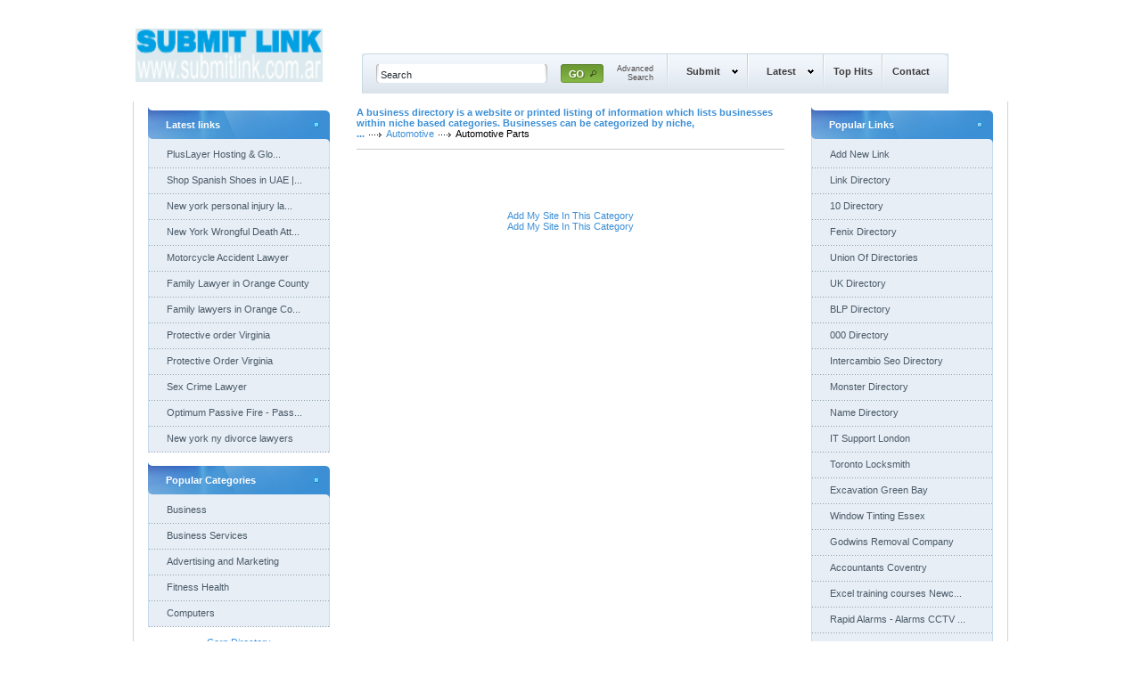

--- FILE ---
content_type: text/html; charset=utf-8
request_url: http://www.submitlink.com.ar/Automotive/Automotive_Parts/
body_size: 4863
content:

<!DOCTYPE html PUBLIC "-//W3C//DTD XHTML 1.0 Transitional//EN" "http://www.w3.org/TR/xhtml1/DTD/xhtml1-transitional.dtd">
<html xmlns="http://www.w3.org/1999/xhtml">
<head>
<meta name="viewport" content="width=device-width, initial-scale=1">
<title>A business directory is a website or printed listing of information which lists businesses within niche based categories. Businesses can be categorized by niche, ... - Automotive &gt; Automotive Parts  </title>
<meta http-equiv="Content-Type" content="text/html; charset=utf-8" />
<link rel="stylesheet" type="text/css" href="/templates/Elevation-v4.2/style/main.css" />
<meta name="keywords" content="link directory, directory, steel india, rent a car, seo marketing, marketing, backlink, text link, submit link, escort" />
<meta name="description" content="Submit your web site free for review and inclusion to our fast growing free link directory. submitlink.com.ar" />
<meta name="author" content="Link Directory" />
<meta name="copyright" content="Copyright (c) 2012 by Link Directory. All rights reserved!" />
<meta name="robots" content="Submit your web site free for review and inclusion to our fast growing free link directory. submitlink.com.ar" />
<script type="text/javascript">
        var valid_obj = new Object();
    </script>
<!--[if IE 8]>
<link rel="stylesheet" href="/templates/Elevation-v4.2/style/ie8.css" type="text/css" media="all" />
<![endif]-->
<!--[if IE 7]>
<link rel="stylesheet" href="/templates/Elevation-v4.2/style/ie7.css" type="text/css" media="all" />
<![endif]-->
<!--[if IE 6]>
<link rel="stylesheet" href="/templates/Elevation-v4.2/style/ie6.css" type="text/css" media="all" />
<![endif]-->
<script type="text/javascript">
         var valid_obj = new Object();
     </script>
</head>
<body>
<script type="text/javascript">


function increase_height() {
   height = parseInt(document.getElementById('slide').style.marginTop);
   if (height<110) {
      document.getElementById('slide').style.marginTop = eval(height+2)+"px";
      setTimeout("increase_height()",0.0001);
   } else {
      document.getElementById('panel').style.zIndex = 200;
   }
}

function decrease_height() {
   height = parseInt(document.getElementById('slide').style.marginTop);
   document.getElementById('panel').style.zIndex = -1;
   if (height>0) {
      document.getElementById('slide').style.marginTop = eval(height-2)+"px";
      setTimeout("decrease_height()",0.0001);
   }
}

function show_panel() {
  
   height = parseInt(document.getElementById('slide').style.marginTop);
   if (height>0) {
      decrease_height();
   } else {
      increase_height();
   }
   return false;
}

function ajaxFunction()
{

var xmlHttp;

try
  {
  // Firefox, Opera 8.0+, Safari
  xmlHttp=new XMLHttpRequest();
  }
catch (e)
  {
  // Internet Explorer
  try
    {
    xmlHttp=new ActiveXObject("Msxml2.XMLHTTP");
    }
  catch (e)
    {
    try
      {
      xmlHttp=new ActiveXObject("Microsoft.XMLHTTP");
      }
    catch (e)
      {
      alert("Your browser does not support AJAX!");
      return false;
      }
    }
  }
  xmlHttp.onreadystatechange=function()
    {
    if(xmlHttp.readyState==4)
      {
      }
    }
   var url = "https://www.submitlink.com.ar/update_session.php";

   xmlHttp.open("POST", url, false);
   xmlHttp.setRequestHeader( 
    'Content-Type', 
    'application/x-www-form-urlencoded; charset=UTF-8' 
); 
   xmlHttp.send('url='+window.location);
  }
</script>
</script>
<script type="text/javascript">
jQuery(function($) {
	$(document).ready(function(){
		
												jQuery.validator.messages.required = "This field is required.";
																jQuery.validator.messages.remote = "Please fix this field.";
																jQuery.validator.messages.email = "Invalid email address format.";
																jQuery.validator.messages.url = "Invalid URL.";
																jQuery.validator.messages.date = "Invalid date format.";
																jQuery.validator.messages.dateISO = "Please enter a valid date (ISO).";
																jQuery.validator.messages.dateDE = "Bitte geben Sie ein gültiges Datum ein.";
																jQuery.validator.messages.number = "Required numeric field.";
																jQuery.validator.messages.numberDE = "Bitte geben Sie eine Nummer ein.";
																jQuery.validator.messages.digits = "Required integer field.";
																jQuery.validator.messages.creditcard = "Please enter a valid credit card number.";
																jQuery.validator.messages.equalTo = "Please enter the same value again.";
																jQuery.validator.messages.accept = "Please enter a value with a valid extension.";
																jQuery.validator.messages.maxlength = $.format("Please enter no more than {0} characters.");
																jQuery.validator.messages.minlength = $.format("Please enter at least {0} characters.");
																jQuery.validator.messages.rangelength = $.format("This field must have minimum {0} characters and maximum {1} characters..");
																jQuery.validator.messages.range = $.format("Please enter a value between {0} and {1}.");
																jQuery.validator.messages.max = $.format("Please enter a value less than or equal to {0}.");
																jQuery.validator.messages.min = $.format("Please enter a value greater than or equal to {0}.");
									
		
		function fireEvent(obj, evt) {
            var fireOnThis = obj;
            if (document.createEvent) {
              var evObj = document.createEvent('MouseEvents');
                evObj.initEvent(evt, true, false);
                fireOnThis.dispatchEvent(evObj);
            } else if (document.createEventObject) {
                fireOnThis.fireEvent('on'+evt);
            }
        }
		
		//valid obj isntantiated in header.tpl
                valid_obj.login_form = {
				debug: false,
				onKeyUp: true,
                onfocusout: false,
				errorElement: "span",
				errorClass: "errForm",
				submitHandler: function(form) {
					// do other stuff for a valid form
					if ($("#login_form").valid()) {
						form.submit();
					}
				},
				
				"rules": {user: {"required":true},pass: {"required":true}}, "messages": {}
		};

        $("#login_form").validate(valid_obj.login_form);

                var selects = $("#login_form").find("select");
                var crt;
                $.each(selects, function() {
                    crt = this.id;
                    if(typeof(valid_obj.login_form.rules[crt]) !== 'undefined') {
                        $("#"+crt).change(function() {
                          $(this).valid();
                        });
                    }
                });
    });
});
</script>
<script type="text/javascript">
jQuery(function($) {
	$(document).ready(function(){
		
												jQuery.validator.messages.required = "This field is required.";
																jQuery.validator.messages.remote = "Please fix this field.";
																jQuery.validator.messages.email = "Invalid email address format.";
																jQuery.validator.messages.url = "Invalid URL.";
																jQuery.validator.messages.date = "Invalid date format.";
																jQuery.validator.messages.dateISO = "Please enter a valid date (ISO).";
																jQuery.validator.messages.dateDE = "Bitte geben Sie ein gültiges Datum ein.";
																jQuery.validator.messages.number = "Required numeric field.";
																jQuery.validator.messages.numberDE = "Bitte geben Sie eine Nummer ein.";
																jQuery.validator.messages.digits = "Required integer field.";
																jQuery.validator.messages.creditcard = "Please enter a valid credit card number.";
																jQuery.validator.messages.equalTo = "Please enter the same value again.";
																jQuery.validator.messages.accept = "Please enter a value with a valid extension.";
																jQuery.validator.messages.maxlength = $.format("Please enter no more than {0} characters.");
																jQuery.validator.messages.minlength = $.format("Please enter at least {0} characters.");
																jQuery.validator.messages.rangelength = $.format("This field must have minimum {0} characters and maximum {1} characters..");
																jQuery.validator.messages.range = $.format("Please enter a value between {0} and {1}.");
																jQuery.validator.messages.max = $.format("Please enter a value less than or equal to {0}.");
																jQuery.validator.messages.min = $.format("Please enter a value greater than or equal to {0}.");
									
		
		function fireEvent(obj, evt) {
            var fireOnThis = obj;
            if (document.createEvent) {
              var evObj = document.createEvent('MouseEvents');
                evObj.initEvent(evt, true, false);
                fireOnThis.dispatchEvent(evObj);
            } else if (document.createEventObject) {
                fireOnThis.fireEvent('on'+evt);
            }
        }
		
		//valid obj isntantiated in header.tpl
                valid_obj.search_form = {
				debug: false,
				onKeyUp: true,
                onfocusout: false,
				errorElement: "span",
				errorClass: "errForm",
				submitHandler: function(form) {
					// do other stuff for a valid form
					if ($("#search_form").valid()) {
						form.submit();
					}
				},
				
				"rules": {search: {"required":true}}, "messages": {}
		};

        $("#search_form").validate(valid_obj.search_form);

                var selects = $("#search_form").find("select");
                var crt;
                $.each(selects, function() {
                    crt = this.id;
                    if(typeof(valid_obj.search_form.rules[crt]) !== 'undefined') {
                        $("#"+crt).change(function() {
                          $(this).valid();
                        });
                    }
                });
    });
});
</script>
<div id="headerwrapper">
<div id="header">
<a class="logo" href="/"><img src="/templates/Elevation-v4.2/images/logo.gif" alt="Directory" width="210" height="60" /></a>
<div id="searchmenu">
<div class="left"></div>
<div class="center">
<div id="search">
<form action="/index.php" method="get" style="float: left; margin: 0px; padding: 0px" id="search_form">
<div id="inputleft"></div>
<input onfocus="javascript: if (this.value=='Search') this.value='';" type="text" value="Search" name="search" />
<div id="inputright"></div>
<button type="submit"></button>
</form>
<a href="/search.php?type=advanced" title="Go to advanced search page" accesskey="4" rel="nofollow">Advanced<br />Search</a>
</div><script type="text/javascript">

var view1 = 0;
var view2 = 0;

</script><div id="menu"><ul><li><div class="split"></div></li><li><a href=""onclick ="return false;"onmouseover="document.getElementById('bar1').style.display='block';"onmouseout="if(view1==0) document.getElementById('bar1').style.display='none';"><span class="dropdown">Submit</span></a><div id="bar1" style="display: none;" onmouseover="this.style.display='block'; view1++;" onmouseout="this.style.display='none';  view1--;"><a href="/submit.php?c=31">&raquo;&nbsp;&nbsp;Link</a><br/></div></li><li><div class="split"></div></li><li><a href=""onclick ="return false;"onmouseover="document.getElementById('bar2').style.display='block';"onmouseout="if(view2==0) document.getElementById('bar2').style.display='none';"><span class="dropdown">Latest</span></a><div id="bar2" style="display: none;" onmouseover="this.style.display='block'; view1++;" onmouseout="this.style.display='none';  view1--;"><a href="/latest-links.html">&raquo;&nbsp;&nbsp;Latest Links</a></div></li><li><div class="split"></div></li><li><a href="/top-hits.html" title="Browse most popular links"><span>Top Hits</span></a></li><li><div class="split"></div></li><li><a href="/contact.php">Contact</a></li></ul></div></div><div class="right"></div><a class="rss" href="/rss.php?c=31&amp;s=D&amp;p=1"></a></div></div></div><div id="contentwrapper"><div id="content"><div id="contentTop"></div><div class="clear"></div><div id="contentMiddle"><div id="sideleft">
<ul id="sortable_left" style="list-style-type: none; float: left; padding: 0px; margin: 0;">
<li id="85">
<div class="title">
<div class="titleLeft"></div>
<div class="titleBgside">
<div class="titleIcon1">Latest links</div>
</div>
<div class="titleRight"></div>
</div>
<div style="clear: both;"></div>
<div class="sidecateg">
<ul class="boxPopCats">
<li>
<a href="                                            /detail/pluslayer-hosting-and-global-cloud-solutions-175335.htm" title="Read more about: PlusLayer Hosting &amp; Global Cloud Solutions">PlusLayer Hosting &amp; Glo...</a>
</li>
<li>
<a href="                                            /detail/shop-spanish-shoes-in-uae-|-fashion-espadrilles-and-avarcas-–-uris-164755.htm" title="Read more about: Shop Spanish Shoes in UAE | Fashion Espadrilles &amp; Avarcas – Uris">Shop Spanish Shoes in UAE |...</a>
</li>
<li>
<a href="                                            /detail/new-york-personal-injury-lawyer-164310.htm" title="Read more about: New york personal injury lawyer">New york personal injury la...</a>
</li>
<li>
<a href="                                            /detail/new-york-wrongful-death-attorney-164237.htm" title="Read more about: New York Wrongful Death Attorney">New York Wrongful Death Att...</a>
</li>
<li>
<a href="                                            /detail/motorcycle-accident-lawyer-164157.htm" title="Read more about: Motorcycle Accident Lawyer">Motorcycle Accident Lawyer</a>
</li>
<li>
<a href="                                            /detail/family-lawyer-in-orange-county-164143.htm" title="Read more about: Family Lawyer in Orange County">Family Lawyer in Orange County</a>
</li>
<li>
<a href="                                            /detail/family-lawyers-in-orange-county-164139.htm" title="Read more about: Family lawyers in Orange County">Family lawyers in Orange Co...</a>
</li>
<li>
<a href="                                            /detail/protective-order-virginia-164121.htm" title="Read more about: Protective order Virginia">Protective order Virginia </a>
</li>
<li>
<a href="                                            /detail/protective-order-virginia-164116.htm" title="Read more about: Protective Order Virginia">Protective Order Virginia </a>
</li>
<li>
<a href="                                            /detail/sex-crime-lawyer-161666.htm" title="Read more about: Sex Crime Lawyer">Sex Crime Lawyer </a>
</li>
<li>
<a href="                                            /detail/optimum-passive-fire--passive-fire-protection-161605.htm" title="Read more about: Optimum Passive Fire - Passive Fire Protection">Optimum Passive Fire - Pass...</a>
</li>
<li>
<a href="                                            /detail/new-york-ny-divorce-lawyers-161479.htm" title="Read more about: New york ny divorce lawyers">New york ny divorce lawyers</a>
</li>
</ul>
</div>		</li>
<li id="153">
<div class="title">
<div class="titleLeft"></div>
<div class="titleBgside">
<div class="titleIcon1">Popular Categories</div>
</div>
<div class="titleRight"></div>
</div>
<div style="clear: both;"></div>
<div class="sidecateg">
<ul class="boxPopCats">
<li>
<a href="/Business/"  title="Business">Business</a>
</li>
<li>
<a href="/Business/Business_Services/"  title="Business Services">Business Services</a>
</li>
<li>
<a href="/Business/Advertising_and_Marketing/"  title="Advertising and Marketing">Advertising and Marketing</a>
</li>
<li>
<a href="/Fitness__Health/"  title="Fitness  Health">Fitness  Health</a>
</li>
<li>
<a href="/Computers/"  title="Computers">Computers</a>
</li>
</ul>
</div>		</li>
<center>
<a href="https://corpdirectory.info" title="Corp Directory" >Corp Directory</a>
</center>
</div><div id="main"><ul id="main_container" style="list-style-type: none; padding: 0px; margin: 0;"><li></li></ul><div class="path"><a href="/" id="firstPath">A business directory is a website or printed listing of information which lists businesses within niche based categories. Businesses can be categorized by niche, ...</a><a href="/Automotive/" >Automotive</a><span>Automotive Parts</span></div>
<div style="float: right"></div><div align="center" id="main_desc"></div><br/><br/><div id="links"></div><br/><br/> <div align="center"> <a href="/submit.php?c=31"> Add My Site In This Category</a></div><div align="center"></div> <div align="center"> <span></span><a href="/submit.php?c=31"> Add My Site In This Category</a></div><script type="text/javascript">/* <![CDATA[ */var root = '';
      var a = document.getElementsByTagName("a");
      for(i = 0; i< a.length; i++)
         if(a[i].id != '')
            a[i].onclick = count_link;
      function count_link() {
         i = new Image();
         i.src= root+'/cl.php?id='+this.id;
         return true;
      }
      /* ]]> */</script><div style="clear: both"></div></ul></div><div id="sideright" style="width: 215px;">
<ul id="sortable_right" style="list-style-type: none; padding: 0px; margin: 0;">
<li id="150">
<div class="title">
<div class="titleLeft"></div>
<div class="titleBgside">
<div class="titleIcon1">Popular Links</div>
</div>
<div class="titleRight"></div>
</div>
<div style="clear: both;"></div>
<div class="sidecateg">
<ul class="boxPopCats">
<li>
<a href="           		/detail/add-new-link-488.htm" title="Read more about: Add New Link">Add New Link</a>
</li>
<li>
<a href="           		/detail/link-directory-487.htm" title="Read more about: Link Directory">Link Directory</a>
</li>
<li>
<a href="           		/detail/10-directory-483.htm" title="Read more about: 10 Directory">10 Directory</a>
</li>
<li>
<a href="           		/detail/fenix-directory-482.htm" title="Read more about: Fenix Directory">Fenix Directory</a>
</li>
<li>
<a href="           		/detail/union-of-directories-30.htm" title="Read more about: Union Of Directories">Union Of Directories</a>
</li>
<li>
<a href="           		/detail/uk-directory-489.htm" title="Read more about: UK Directory">UK Directory</a>
</li>
<li>
<a href="           		/detail/blp-directory-484.htm" title="Read more about: BLP Directory">BLP Directory</a>
</li>
<li>
<a href="           		/detail/000-directory-485.htm" title="Read more about: 000 Directory">000 Directory</a>
</li>
<li>
<a href="           		/detail/intercambio-seo-directory-8774.htm" title="Read more about: Intercambio Seo Directory">Intercambio Seo Directory</a>
</li>
<li>
<a href="           		/detail/monster-directory-486.htm" title="Read more about: Monster Directory">Monster Directory</a>
</li>
<li>
<a href="           		/detail/name-directory-490.htm" title="Read more about: Name Directory">Name Directory</a>
</li>
<li>
<a href="           		/detail/it-support-london-16619.htm" title="Read more about: IT Support London">IT Support London</a>
</li>
<li>
<a href="           		/detail/toronto-locksmith-1578.htm" title="Read more about: Toronto Locksmith">Toronto Locksmith</a>
</li>
<li>
<a href="           		/detail/excavation-green-bay-127224.htm" title="Read more about: Excavation Green Bay">Excavation Green Bay</a>
</li>
<li>
<a href="           		/detail/window-tinting-essex-125774.htm" title="Read more about: Window Tinting Essex">Window Tinting Essex</a>
</li>
<li>
<a href="           		/detail/godwins-removal-company-136404.htm" title="Read more about: Godwins Removal Company">Godwins Removal Company</a>
</li>
<li>
<a href="           		/detail/accountants-coventry-131368.htm" title="Read more about: Accountants Coventry">Accountants Coventry</a>
</li>
<li>
<a href="           		/detail/excel-training-courses-newcastle-14619.htm" title="Read more about: Excel training courses Newcastle">Excel training courses Newc...</a>
</li>
<li>
<a href="           		/detail/rapid-alarms--alarms-cctv-perth-92747.htm" title="Read more about: Rapid Alarms - Alarms CCTV Perth">Rapid Alarms - Alarms CCTV ...</a>
</li>
<li>
<a href="           		/detail/coventry-roofers-132923.htm" title="Read more about: Coventry Roofers">Coventry Roofers</a>
</li>
</ul>
</div>		</li>
</ul>
</div><div class="clear"></div></div></div></div><div id="footerwrapper"><div id="footer"><div id="footercontent">&copy; 2026</br></br><H1 align="center"><center></center></div></div></div></div><center><a href="https://www.paypal.com/cgi-bin/webscr?cmd=_s-xclick&hosted_button_id=RWWKTMDR3LPGJ" title="MY AD LINK HERE" target="_blank"><strong>MY AD LINK HERE</strong></a><br></center><br><center></center><center></center></body></html>